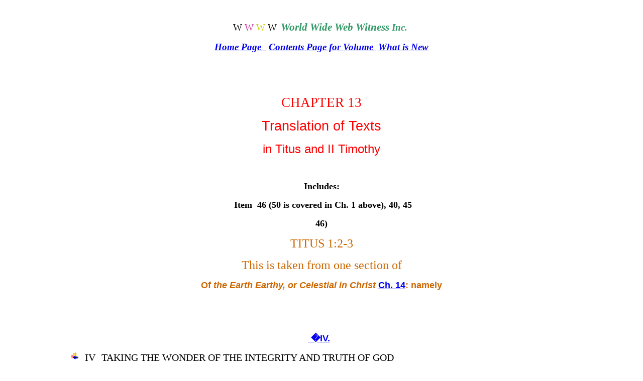

--- FILE ---
content_type: text/html; charset=UTF-8
request_url: https://webwitness.org.au/bibletrans13.html
body_size: 80629
content:
<html>

<head>
<title>BIBLICAL TRANSLATION - TEXTS IN TITUS AND II TIMOTHY</title>
<meta http-equiv="Content-Language" content="en-us">
<meta name="GENERATOR" content="Microsoft FrontPage 5.0">
<meta name="ProgId" content="FrontPage.Editor.Document">
<meta http-equiv="Content-Type" content="text/html; charset=windows-1252">
<meta name="Author" content="Robert E Donaldson Th.D.">
<meta name="GENERATOR" content="Mozilla/4.7 [en] (Win95; I) [Netscape]">
<meta name="distribution" content="global">
<meta name="resource-type" content="document">
<meta name="Classification" content="Christian Apologetics, Christian Theology, Scientific Method, Christian Counselling, Christian News, Christian Fellowship, Christian Education">
<meta name="Description" content="Christian Apologetics, Counselling, News and Fellowship.Jesus Christ is Truth that is demonstrated, objective but personal, irrevocable, eternal. Here provided by His grace, is certain proof of this; and that the Bible accurately depicts Him, is inspired by God and is the authentic and alone authorised, propositional revelation of God to mankind.  Challenge, research and query is encouraged.">
<meta name="KeyWords" content="Christian Apologetics, Christian Theology, Christian Life, Bible Study, Gospel, Christian News, The Gospel, Gospel, Jesus Christ, Christian apologetics, Christian life, Christian news, Christian education, Bible, Bible study, bible prophecy, prophecy, truth, the truth, Church, Christian reasoning, Christian debate, reason for faith, Christian counselling, Christian enquiry, counselling, religious education, Christian fellowship, covenant, sacrifice, the Cross, resurrection, faith, peace, love, creation, evolution, scientific method, Israel, gifts, tongues, charismatic gifts, government, forgiveness, peace, Christian ministry, student challenge ... CHRISTIAN LIFE, APOLOGETICS, GOSPEL,  JESUS CHRIST">

<style>
<!--
div.Section1
	{page:Section1;}
p
	{margin-right:0cm;
	margin-left:0cm;
	font-size:12.0pt;
	font-family:"Times New Roman";
	color:black}
span.GramE
	{}
span.SpellE
	{}
 li.MsoNormal
	{mso-style-parent:"";
	margin-bottom:.0001pt;
	font-size:12.0pt;
	font-family:"Times New Roman";
	color:black; margin-left:0cm; margin-right:0cm; margin-top:0cm}
 div.MsoNormal
	{mso-style-parent:"";
	margin-bottom:.0001pt;
	font-size:12.0pt;
	font-family:"Times New Roman";
	color:black; margin-left:0cm; margin-right:0cm; margin-top:0cm}
-->
</style>
</head>

<body>

<blockquote>
  <blockquote>

<div class=Section1>

<p align="center">
&nbsp;</p>

<p align=center style='text-align:center'>
<span style="font-size: 14pt; font-family: Arial Black">W
<span style="color: #cc3399">W</span> <span style="color: #cccc00">W</span> W</span><span mso-gram-e:yes;><span style="font-family: Arial Black">&nbsp;
</span><b><i>
<span style="font-size: 16pt; color: #339966; font-family: Monotype Corsiva">
World</span></i></b></span><b><i><span style="font-size: 16pt; color: #339966; font-family: Monotype Corsiva"> 
Wide Web Witness</span><span style="font-size: 14pt; color: #339966; font-family: Monotype Corsiva"> 
Inc.&nbsp; </span></i></b></p>

<p align=center style='text-align:center'>
<b><i><span style="font-size: 14pt; color: #339966; font-family: Monotype Corsiva"> <a href="http://webwitness.org.au/">Home Page&nbsp; </a>&nbsp;<a href="bibletransbook.html">Contents 
Page for Volume </a>&nbsp;<a href="whatisnew.html">What is New</a></span></i></b></p>

<p align="center">
&nbsp;</p>

<p>&nbsp;</p>

<p align="center"><font face="Arial Black">
<span style="font-size: 20pt; font-family: Old English; color: red">CHAPTER 13</span></font></p>

<p align="center"><font face="Arial" style="font-size: 20pt" color="#FF0000">
Translation of Texts </font></p>

<p align="center"><font face="Arial" size="5" color="#FF0000">in Titus and II 
Timothy</font></p>

<p align="center">&nbsp;</p>

<p align=center style='text-align:center'> <b>
<font face="Century Gothic" size="4">Includes:</font></b></p>

<p align=center style='text-align:center'> <font face="Century Gothic" size="4">
<b>&nbsp;Item&nbsp; 46 (50 is covered in Ch. 1 above), 40, 45</b></font></p>

<p align=center style='text-align:center'> <font face="Century Gothic" size="4">
<b>46)</b></font></p>

</div>

  </blockquote>
</blockquote>

<blockquote>
  <blockquote>
<p class="MsoNormal" style="text-align: center"><font size="5" color="#CC6600">
<font face="Century Gothic">TITUS 1:2-3</font></font></p>
<p class="MsoNormal" style="text-align: center">
<font face="Century Gothic" size="5" color="#CC6600">This is taken from one 
section of</font></p>
<p class="MsoNormal" style="text-align: center"><b><span style='font-size:13.5pt;font-family:
Arial;color:#CC6600'>Of <i style='mso-bidi-font-style:
normal'>the Earth Earthy, or Celestial in Christ</i> </span></b><st1:country-region><st1:place><b><span
  style='font-size:13.5pt;font-family:Arial;color:#CC6600'>
<a href="celearth14.html">Ch.</a></span></b></st1:place></st1:country-region><b><span
style='font-size:13.5pt;font-family:Arial;color:#CC6600'><a href="celearth14.html"> 
14</a>: namely</span></b></p>
<p class="MsoNormal" style="text-align: center">&nbsp;</p>
<p class="MsoNormal" style="text-align: center">&nbsp;</p>
<p class="MsoNormal" style="text-align: center"><b><span
style='font-size:13.5pt;font-family:Arial;color:#CC6600'><a href="celearth14.html#titusrom" style="color: #0000EE; text-decoration: underline; text-underline: single">&nbsp;<span style='mso-spacerun:yes'>�</span>IV.</a></span></b><font size="4">
</font>
<font face="Arial" size="4">&nbsp;</font></p>
<blockquote>
<!--msimagelist--><table border="0" cellpadding="0" cellspacing="0" width="100%">
  <!--msimagelist--><tr>
    <!--msimagelist--><td valign="top" width="42">
    <img src="pics11/bullet1.GIF" width="15" height="15" hspace="13" alt="bullet"></td>
    <td valign="top" width="100%">
<p class="MsoNormal" style="text-align: left">
<span style="font-family: Arial Black; font-size: 15pt">IV</span><font face="Arial" style="font-size: 15pt">&nbsp;
</font><font style="font-size: 15pt; font-family: Arial Black">TAKING THE 
WONDER OF THE INTEGRITY AND TRUTH OF GOD <br>
and its PERSONAL PURVEY
FROM THIS TEXT AND HEBREWS JOINTLY</font></p>
      <!--msimagelist--></td>
  </tr>
  <!--msimagelist--></table>
</blockquote>
<p class="MsoNormal" style="text-align: center">&nbsp;</p>
<blockquote>
<p class="MsoNormal" style="text-align: left">
<span style="font-family: Arial Black; font-size:14.0pt"><a name="titusrom"></a>A) </span>
<span style="font-family: Arial"><font size="4">
It seems best first, now to consider the translation of Titus 1:2-3 more 
diligently. </font> </span></p>
<p class="MsoNormal" style="text-align: left">
&nbsp;</p>
<p class="MsoNormal" style="text-align: left"><font size="4">
<span style="font-family: Arial">Both the AV and the NKJ provide the sort of 
translation which includes the word </span></font></p>
<p class="MsoNormal" style="text-align: left"><font size="4">
<span style="font-family: Arial">&quot;which&quot; as object of &quot;promised&quot; </span></font>
</p>
<p class="MsoNormal" style="text-align: left"><font size="4">
<span style="font-family: Arial">and then proceed to &quot;in due course manifested&quot; 
with the object &quot;His word&quot; in such a style that in English idiom, you are left 
with </span></font></p>
<p class="MsoNormal" style="text-align: left"><font size="4">
<span style="font-family: Arial">the scenario of &quot;which&quot; as apparent object of 
both &quot;promised&quot; and &quot;manifested&quot;: </span></font></p>
<p class="MsoNormal" style="text-align: left"><font size="4">
<span style="font-family: Arial">This first appears in the sense, if we follow 
these two versions: <i>which God 
promised and has in due course manifested. </i></span></font></p>
<p class="MsoNormal" style="text-align: left"><font size="4">
<span style="font-family: Arial">Then, one is faced with the perfectly 
astonishing phenomenon of translation, that the word &quot;His word&quot; comes as a 
SECOND object of <i>manifested </i>in the preceding <i>WHICH God promised and has in 
due course manifested</i>. In short, it appears to read: <b> <i>WHICH God manifested 
but which God has in due course manifested His word</i>...</b> </span></font></p>
<p class="MsoNormal" style="text-align: left"><font size="4">
<span style="font-family: Arial">There is no indirect 
object; there is no additive, as if to state: which <b>together with</b> His word God 
manifested. As presented in these renderings, it is just the rather cacophonic format: <i>WHICH God promised, but 
manifested His word.</i></span></font></p>
<p class="MsoNormal" style="text-align: left"><font size="4">
<span style="font-family: Arial">Now you really need to clarify this. Is it 
<i>which God promised, and has in due course manifested AS His word</i>, as one 
translator has it rendered. Yet it does not SAY &quot;as&quot;. It says which God promised, 
and has in due course manifested His word ... <font color="#CC3399"><b>except that</b> 
in the Greek, the verbal form CONTAINS the personal pronoun</font> so that you 
have the option of spelling out that pronoun in English, if you want to do 
so. Thus, avoiding this idiomatic catastrophe, you have: <b>Which God promised,&nbsp; 
and He has in due course manifested His word. <font color="#CC3399">This is clear and the precise 
original. </font></b></span></font></p>
<p class="MsoNormal" style="text-align: left"><font size="4" color="#CC3399"><b>
<span style="font-family: Arial">In passing we refer to Romans 16:25-26, given 
attention below, but <a href="THIRDSUITE/pp12,7.html">far more in the following 
link</a>. </span></b></font></p>
<p class="MsoNormal" style="text-align: left"><font size="4" color="#CC3399"><b>
<span style="font-family: Arial"><a name="n40"></a>J</span></b></font><span style="font-family: Arial"><b><font size="4" color="#CC3399">ust 
as Paul continually reasoned in the synagogues that this Jesus was the Christ of 
the prophets, so this statement of manifestation of His word is not set at 
variance with the declaration of the prophets, but&nbsp; in consummation of 
their words<sup><a href="#endnote1">*1</a></sup>, as in Romans 16:25-26. </font>
</b><font size="4">This has this word from the Lord: </font></span></p>
<blockquote>
  <!--msimagelist--><table border="0" cellpadding="0" cellspacing="0" width="100%">
    <!--msimagelist--><tr>
      <!--msimagelist--><td valign="top" width="42">
      <img src="pics11/bullet2.GIF" width="12" height="12" hspace="15" alt="bullet"></td>
      <td valign="top" width="100%">
<p class="MsoNormal" style="text-align: left"><font color="#3333CC">
<font size="4"><span style="font-family: Arial">&quot;</span></font><span style="font-family: Arial"><font size="4">Now
<br>
<br>
&nbsp;</font></span></font></p>
      <!--msimagelist--></td>
    </tr>
    <!--msimagelist--><tr>
      <!--msimagelist--><td valign="baseline" width="42">
      <img src="pics11/bullet2.GIF" width="12" height="12" hspace="15" alt="bullet"></td>
      <td valign="top" width="100%">
<p class="MsoNormal" style="text-align: left"><font color="#3333CC">
<span style="font-family: Arial"><font size="4">to Him who is able to establish 
you according to my gospel <br>
&nbsp;</font></span></font></p>
      <!--msimagelist--></td>
    </tr>
    <!--msimagelist--><tr>
      <!--msimagelist--><td valign="baseline" width="42">
      <img src="pics11/bullet2.GIF" width="12" height="12" hspace="15" alt="bullet"></td>
      <td valign="top" width="100%">
<p class="MsoNormal" style="text-align: left"><font color="#3333CC">
<span style="font-family: Arial"><font size="4">and the preaching of Jesus 
Christ, <br>
according to the revelation of the mystery <br>
&nbsp;</font></span></font></p>
      <!--msimagelist--></td>
    </tr>
    <!--msimagelist--><tr>
      <!--msimagelist--><td valign="baseline" width="42">
      <img src="pics11/bullet2.GIF" width="12" height="12" hspace="15" alt="bullet"></td>
      <td valign="top" width="100%">
<p class="MsoNormal" style="text-align: left"><font color="#3333CC">
<span style="font-family: Arial"><font size="4">kept secret since the world 
began <br>
&nbsp;</font></span></font></p>
      <!--msimagelist--></td>
    </tr>
    <!--msimagelist--><tr>
      <!--msimagelist--><td valign="baseline" width="42">
      <img src="pics11/bullet2.GIF" width="12" height="12" hspace="15" alt="bullet"></td>
      <td valign="top" width="100%">
<p class="MsoNormal" style="text-align: left"><font color="#3333CC">
<span style="font-family: Arial"><font size="4">but now made manifest, <br>
&nbsp;</font></span></font></p>
      <!--msimagelist--></td>
    </tr>
    <!--msimagelist--><tr>
      <!--msimagelist--><td valign="baseline" width="42">
      <img src="pics11/bullet2.GIF" width="12" height="12" hspace="15" alt="bullet"></td>
      <td valign="top" width="100%">
<p class="MsoNormal" style="text-align: left"><font color="#3333CC">
<span style="font-family: Arial"><font size="4">moreover through prophetic 
Scriptures<br>
&nbsp;</font></span></font></p>
      <!--msimagelist--></td>
    </tr>
    <!--msimagelist--><tr>
      <!--msimagelist--><td valign="baseline" width="42">
      <img src="pics11/bullet2.GIF" width="12" height="12" hspace="15" alt="bullet"></td>
      <td valign="top" width="100%">
<p class="MsoNormal" style="text-align: left"><font color="#3333CC">
<span style="font-family: Arial"><font size="4">according to the commandment of 
the everlasting God:<br>
&nbsp;</font></span></font></p>
      <!--msimagelist--></td>
    </tr>
    <!--msimagelist--><tr>
      <!--msimagelist--><td valign="baseline" width="42">
      <img src="pics11/bullet2.GIF" width="12" height="12" hspace="15" alt="bullet"></td>
      <td valign="top" width="100%">
<p class="MsoNormal" style="text-align: left"><font color="#3333CC">
<span style="font-family: Arial"><font size="4">for obedience to the faith to all nations made known:
<br>
<br>
&nbsp;</font></span></font></p>
      <!--msimagelist--></td>
    </tr>
    <!--msimagelist--><tr>
      <!--msimagelist--><td valign="baseline" width="42">
      <img src="pics11/bullet2.GIF" width="12" height="12" hspace="15" alt="bullet"></td>
      <td valign="top" width="100%">
<p class="MsoNormal" style="text-align: left"><font color="#3333CC">
<span style="font-family: Arial"><font size="4">to God, alone wise, <i>be</i> 
glory through Jesus Christ forever. Amen.&quot; </font></span></font></p>
      <!--msimagelist--></td>
    </tr>
    <!--msimagelist--></table>
</blockquote>
<p class="MsoNormal" style="text-align: left"><span style="font-family: Arial">
<font size="4">(In the NKJV also, incidentally, there is displacement of some 
words and the result might seem&nbsp; almost turgid and a little unclear, but 
this rendering above seeks to avoid that. It is rather beautifully done in the 
main,&nbsp; in the Berkeley version). </font></span></p>
<p class="MsoNormal" style="text-align: justify"><font size="4">
<span style="font-family: Arial">Moreover, with its distinctive felicity and 
internal harmony, its precision without obtrusion, the scripture states NOT that 
it is &quot;in its own appointed time&quot; that it is so made known, but
<font color="#3333CC">&quot;in its own appointed times&quot;</font>, plural, so that in 
its time here in Isaiah, there in David, here in Moses, here in earlier 
intimations it is made known, and preached to mankind. Yes Isaiah, the 
evangelical prophet, and David too, these were preachers in the sense of open 
proclaimers of the Gospel, though its payment for efficacy was yet to come, and 
its delightful and vivid focus, Christ Himself the Redeemer, was seen at first 
in vision, before in victory, calamitous to the devil, triumphant for the 
saints, eviscerative for sin, and with deliverance for those awaiting penalty.
</span></font></p>
<p class="MsoNormal" style="text-align: justify"><font size="4">
<span style="font-family: Arial">Thus Paul is not saying ONLY TO HIM, did it 
come, not for example to Peter or to Isaiah; but it is COMMITTED to him, and he 
plans to be FAITHFUL with his own commission, yes and in Galatians 1, shows 
apostolic authority against all diversifiers who at any time, be they angels, or 
even himself should he deviate, and announces a curse on such a blight to the 
only hope and way to man! . </span></font></p>
<p class="MsoNormal" style="text-align: justify"><font size="4">
<span style="font-family: Arial">What do we then find ? The
<font color="#3333CC">&quot;appointed times&quot;</font> , special select times by divine 
judgment, these embrace all scripture that manifests the Gospel, but their 
apostolic mandate portrays the pinnacle, yes and if you will follow the figure, 
makes its topography definitive, its height (if it could have a height which is 
infinite in glory) specific and its location determinate, its speech express and 
guaranteed against all falsification and fraud. </span></font></p>
<p class="MsoNormal" style="text-align: justify"><font size="4">
<span style="font-family: Arial">Small wonder then that Paul instructs Titus 
that a heretic, one contrary to the apostolic teaching, when once and twice 
admonished, is to be rejected. What colossal pain and loss would the churches of 
the 20th century have avoided, had they followed this directive! and even now, 
what solace for their companionship, peace for their hearts and strength for 
their performance if they returned to such standards. Some have them; many fail 
and falter, not being faithful in this. </span></font></p>
<p class="MsoNormal" style="text-align: left"><font size="4">
<span style="font-family: Arial">Using the fact that the term 'word' in the 
Greek, can mean <i><b>what you mean</b></i>, that is, your thrust as well as 
'word', it seems best to convey the sense carefully, to use the translation 
suggested in red below, in this, that it leaves no way anyone can either wonder 
what it means, on the one hand, or fail to see the sense. The &quot;manifested&quot; gives 
the sense of putting the thing in His mind into our purvey, taking it from its 
abiding place and presenting it expressly, and the term &quot;word&quot; 
here conveys the sense of giving this very thing in verbal format, in <i><b>
expression</b></i> as </span><font face="Symbol">logo</font><span style="font-family: Arial">s</span><font face="Symbol">&nbsp;</font><span style="font-family: Arial">can signify. </span></font></p>
</blockquote>
<p class="MsoNormal" style="text-align: left">&nbsp;</p>
<blockquote>
<p class="MsoNormal" style="text-align: left"><font size="4">
<span style="font-family: Arial">What then ? To what He had lent promise, He now 
gave explicit expression in manifest form in the Gospel. That is what is being 
said. Thus with due care to preserve this precise sense, it could be rendered in 
this way.</span></font></p>
<p class="MsoNormal" style="margin-left:36.0pt;text-align:justify">
<b>
<span style="font-family: Arial; color: #CC3399"><font size="4">��Paul, a servant 
of &nbsp;God, and an apostle of Jesus Christ, according to the faith of God�s chosen 
people, and the sure knowledge of the truth which is in accord with godliness: 
in hope of eternal life. God, who is alien to all lying, promised this before 
time began; and so, in its own appointed times, He has openly shown what He has 
in mind, expressing it through preaching, entrusted with which am I </font>
</span><span style="font-family: Arial"><font size="4">(or , <i>with which I 
stand entrusted</i>),</font><span style="color:#CC3399"><font size="4"> 
according to the commandment of God our Saviour: </font></span></span></b></p>
<p class="MsoNormal" style="margin-left:36.0pt;text-align:justify">
<span style="font-family: Arial; color: #CC3399; font-weight:700"><font size="4">&nbsp;&quot;TO TITUS, my own 
son in terms of the common faith �&quot;</font></span></p>
<p class="MsoNormal" style="text-align: left"><font size="4">
<span style="font-family: Arial">In this presentation, the excellent suggestion 
of Weymouth, entrusted &quot;am I&quot; is a clever rendering of the sudden introduction 
of the &quot;I&quot; in the epistle. However, for those who find it slightly strained in 
our idiom, certainly the sense is well conveyed by &quot;with which I stand 
entrusted&quot;. It has both the force and the dignity of the original. To capture 
the precise sense without straining our language (which really is not a 
translation) or allowing ITS idiom to force some slightly different sense into 
the words given for translation: these are dual aims which one has sought to 
fulfil in this rendering.</span></font></p>
<p class="MsoNormal" style="text-align: left"><font size="4">
<span style="font-family: Arial">One last point is worthy of mention. It could 
be said that it would be more literal to render it, &quot;which has been&nbsp; 
entrusted, I&quot; and so it would be; it is just that it would not be a translation 
into ENGLISH! Again, one has rendered a &quot;which&quot; relative pronoun as a new 
sentence, where it appears as &quot;this&quot;; but this allows one to seek to give the precise sense of the 
beautifully apt and CONCISE Greek term, 'non-lying', with some care as to its 
sense, without prolonging the sentence beyond what Paul wrote, and so keeping the 
sense of his style.</span></font></p>
<p class="MsoNormal" style="text-align: left"><font size="4">
<span style="font-family: Arial">As to <font color="#CC3399">&quot;who is alien to all lying&quot;</font>, this sums up 
the Greek term used with care neither to make it appear that it is precisely 
&quot;who cannot lie&quot;, which it is not, though it is exceedingly close to it, nor 
simply that He DOES not lie, for it is much more than this. The character, 
nature, way of the One concerned is wholly directionally divergent from lying, 
His way diverse from it, other and contrary to it. This being so, the phrasing 
seems to convey it. </span></font></p>
<p class="MsoNormal" style="text-align: left">&nbsp;</p>
<p class="MsoNormal" style="text-align: left">
<span style="font-family: Arial Black; font-size: 14.0pt">B) </span>
<font face="Arial"><span style="font-size: 14.0pt; font-weight: 700">While the 
word in Titus is deliciously divorced from all lying, a perpetual discord with 
such a thing, a severe sundering of any company, there is another presentation 
to be found in Hebrews 6:17-18.</span></font></p>
</blockquote>
<p class="MsoNormal" style="text-align: left">
<font size="4"><span style="font-family: Arial">&nbsp;&nbsp;&nbsp;&nbsp;&nbsp;&nbsp;&nbsp;&nbsp;&nbsp;&nbsp;&nbsp;&nbsp;&nbsp; This is as follows: </span>
</font></p>
    <blockquote>
<!--msimagelist--><table border="0" cellpadding="0" cellspacing="0" width="100%">
  <!--msimagelist--><tr>
    <!--msimagelist--><td valign="top" width="42">
    <img src="pics11/bullet2.GIF" width="12" height="12" hspace="15" alt="bullet"></td>
    <td valign="top" width="100%">
<p class="MsoNormal" style="text-align: left">
<font face="Arial" size="4" color="#3333CC">&quot;In this matter,&nbsp; God, desiring 
more abundantly to show to the heirs of promise <br>
the unchangeable character of 
His counsel, interposed with an oath, <br>
so that by two unchangeable things in which, as to God,&nbsp; it is impossible to lie, <br>
<br>
we who fled for refuge might have strong encouragement <br>
<br>
to grasp the hope which is set before us, which we have <br>
as an anchor of the soul, both certain and sure, and <br>
entering into the inner 
part of the veil, where that forerunner on our behalf entered: <br>
Jesus, according to the order of Melchisedek. become high priest for ever.&quot;<br>
<br>
&nbsp;</font></p>
    <!--msimagelist--></td>
  </tr>
  <!--msimagelist--></table>
<p class="MsoNormal" style="text-align: justify">
<span style="font-family:Arial"><font size="4">Here we find a fresh impact on 
the issue of God's infinite divorce, distancing and divergence from the lie<sup><b><a href="#endnote2">*2</a></b></sup>, 
the process, the actuality, the attitude, the atmosphere, the land, the way of 
lying. It was perfectly expressed to this effect in Titus as we have seen, but 
here there is yet further divulgement on this issue. First we find an enormous 
emphasis on the divine unchangeability. This has often been considered on this 
site, most recently in <b><i>Marvels of Predestination</i></b>
<a style="color: blue; text-decoration: underline; text-underline: single" href="premarvels3.html">
Ch. 3</a>. </font></span></p>
<p class="MsoNormal" style="text-align: justify">
<span style="font-family:Arial"><font size="4">Always aware of all things, and 
under nothing, sole author of all creation and other than this, having nothing 
but Himself, God is what He would be, and finds what He wants. Not within a 
system, not dependent on one, not dependent on anything within or without, 
unconstituted, uncontrived, uncomposed, beyond all intrusion, penetration and 
disposal, He simply is the Being which He is, without a character, a self, an 
inheritance, a set of limits, or anything else which is the assigned and express 
property of that which is endowed, endued, constructed or set in or part of any 
system: all of which for its own part, requires its own creator, so that the 
laws, the form and the functionalities should be specifiable in contrast to 
nothing, and given their causal ground which is sufficient for their composure, 
composition, contrivance.</font></span></p>
<p class="MsoNormal" style="text-align: justify">
<span style="font-family:Arial"><font size="4">Time with its requirements of 
patient waiting for what IS TO HAPPEN, is merely His invention and is a 
creature's domain, limit or embracement. He waits for nothing in Himself, and is 
thus always what He would be: there is nothing to find out, no potential to 
realise, for of whom is its placement! </font></span></p>
<p class="MsoNormal" style="text-align: justify">
<span style="font-family:Arial"><font size="4">It is with this background so 
firm, and it is as Paul cites in Romans 1:17ff. obvious that God is like this, 
once you remove your mind from the burden of the customary conceptions of 
created life to the domain of its sole Creator; and in Hebrews we now proceed to 
find that allied with this unchangeability is the impossibility that there 
should be lie in God. To lie is outr</font></span><font size="4">�</font><span style="font-family:Arial"><font size="4">, 
outside actuality, a stranger to the spiritual reality which relates to the word 
of God. His oath merely confirms this yet further in this Hebrews case. </font>
</span></p>
<p class="MsoNormal" style="text-align: justify">
<span style="font-family:Arial"><font size="4">To have all that He does 
dependent on Himself alone, so that no requirement, nothing where power is 
inferior to desire or design so much as exists or even could exist, and then to 
counter-construct this with a verbal denial, opposition, requires a contrary 
character in the speech to what is in the deed, an alien expression relating to 
the construction, a phraseological fight against fact, and hence war within God 
as was shown impossible both in <b><i>Marvels of Predestination </i></b>
<a style="color: blue; text-decoration: underline; text-underline: single" href="premarvels3.html">
Ch. 3</a> and in SMR as cited. There is nothing to gain, since all is His 
already; and thus there is only an EXPRESSION of what God is which can be back 
of His deed, both this and His word. </font></span></p>
<p class="MsoNormal" style="text-align: justify">
<span style="font-family:Arial"><font size="4">A divergence implies war, 
contrariety, disharmony, division, and hence a disparity between the executive 
and expressive arm or function, so that one limits the other. A limit however is 
precisely what is impossible for God: &nbsp;there is nothing He does NOT do because 
it is forbidden, that cannot be because of a limit which exists impelling, 
constraining or requiring Him so to act or so to speak. Denial then becomes 
self-denial, and this postulates a �self� to be denied, other than God who does 
the denying. Suitable for creation with its inheritances, this is not credible 
for God. Who made such a self ?</font></span></p>
<p class="MsoNormal" style="text-align: justify">
<span style="font-family:Arial"><font size="4">Such a thing would require the 
limit-setter, who would be God, not this, which would then merely be a 
construction of the mind, at variance with reason and reality alike; and as we 
see here, contrary with emphasis to revelation as well.</font></span></p>
<p class="MsoNormal" style="text-align: justify">
<span style="font-family:Arial"><font size="4">What was in all respects 
satisfactory to Him,&nbsp; and done, would become in word what was not in all 
respects satisfactory to Him, yes this even to the extent that He would speak&nbsp; 
against it, being moved by nothing, and expressive of Himself alone. That self 
is thus seen divided, opposing itself, and hence a construction of the mind, for 
NOTHING can oppose God, whose word works, and whose works He depicts. Moreover, 
once again, it is with the normal scriptural felicity, the Greek in Hebrews 6 
does not say GOD CANNOT lie, but that it is impossible, as to Him, to lie. It 
lies outside the prescriptive felicity and internal harmonies, realities and 
desires of God!</font></span></p>
<p class="MsoNormal" style="text-align: justify">
<font face="Arial" size="4">It is this non-lying (as Titus has it), this God 
whose word is in a liquid fire of truth, if you will suffer the analogy, who has 
declared the site of refuge for those who flee thus to Him: it is set as an 
anchor, Christ having furnished the bed for it, for the soul who comes in faith 
to HIM!</font></p>
    </blockquote>
<p class="MsoNormal" style="text-align: center">&nbsp;</p>
<p class="MsoNormal" style="text-align: center">&nbsp;</p>
<p align="center"><font face="Arial" size="5">NOTES</font></p>
<blockquote>
  <ul type="disc" style="margin-bottom: 0cm">
    <li class="MsoNormal" style>
    <p align="justify"><font face="Arial">
    <span style="font-size: 18pt; font-family: &quot;Ashley Inline&quot;; color: red;">
    <a name="endnote1"></a>*1  </span><font size="4">
    <span style="font-family: &quot;Ashley Inline&quot;; ">
    See on this, <i><b>Barbs, Arrows and Balms</b></i> 17, TMR
    <a href="thatmagrock/creatingwaves.html">Ch. 3</a> and for Isaiah, <i><b>
    With Heart and Soul</b></i> ... <a href="heartbook.html">Chs.</a> 4-7 
    especially, and on Psalms, <i><b><a href="jottings.html">Joyful Jottings</a></b></i> 
    22-25. </span></font>
    <span style="font-size: 18pt; font-family: &quot;Ashley Inline&quot;; color: red;">
    <br>
    <br>
    <br>
    <a name="endnote2"></a>*2 A</span><font size="4"><span style="font-family: Ashley Inline; color: red"> 
    short citation from <i><b><a href="barbs.html">Barbs, Arrows and Balms </a>
    </b></i>is given for ready expansion in this field. It is slightly adapted, 
    and extended for this presentation. <br>
    </span></font>
    <span style="font-size: 18pt; font-family: &quot;Ashley Inline&quot;; color: red;">
    <br>
    Potency unchanged in the changeless</span></font></li>
  </ul>
  <p class="MsoNormal" style="margin-left: 36pt;" align="justify">
  <font face="Arial"><br>
  </font>
  <span style="font-size: 18pt; font-family: &quot;Ashley Inline&quot;; color: red;">
  <font face="Arial">prescriptions of the changeless Christ</font></span></p>
  <p class="MsoNormal" style="margin-left: 36pt;" align="justify">&nbsp;</p>
  <p class="MsoNormal" align="justify">
  <span style="font-size: 13.5pt; font-family: Arial; color: maroon;">As for 
  God, as demonstrated in Chapter<a href="file:///C:/awwww/smr/bk1chap1-a.html" style="color: blue; text-decoration: underline; text-underline: single"> 
  1</a>, SMR, He is no grossly squirming, tormented molester of His works, 
  creating them for deception while He acts out in their lives - the lives of <i>
  His</i> creatures - the restless inferiorities of His own nature. There being
  <i>no</i> inferiorities in His own nature, there is no restlessness, yearning 
  or seeking or turning for the desired, but unattained: as we have already 
  pointed out.</span> </p>
  <p align="justify"><span style="font-size: 13.5pt; font-family: Arial;">Here 
  we must pause a moment to consider the godless character of such a conception, 
  not merely to remind ourselves that it is excluded from logical possibility, 
  for the Creator, but to consider the implications <i>for</i> those of this ilk 
  who <i>are</i> creatures. Instead of realising potential with delight, growing 
  with joy, achieving - with fulfilment of divinely composed task-equipment: 
  people, through ambition or fear, may worry and weary out their folly in a 
  defilement of the wonder of life... before, as here, seeking to project their 
  own incompetent aspirations, impiously, impudently and irrationally onto their 
  Creator. IN OTHER WORDS, people often harass themselves into a morass, a bog 
  of folly, and then preposterously try to imagine their God is either as 
  impotent or as impure as they. But let us revert.</span> </p>
  <p align="justify"><span style="font-size: 13.5pt; font-family: Arial;">There 
  are, we said, no inferiorities or restless elements in the nature of God; this 
  is to <br>
  affirm what we have reasoned in Chapter 1, as being clearly the case. To what 
  would they be inferior ? To His own standards ? If so, then He would have 
  instituted aspects, standards not in harmony with His capacities or will or 
  both; so that there would be inability, instability and limits, constitutive 
  limits, so that HE would be created: for how else would He receive such 
  limits! Since He is NOT created, this One of whom we speak, such conditions 
  and qualities are logically impossible for Him, a simple contradiction in 
  terms.</span> </p>
  <p align="justify"><span style="font-size: 13.5pt; font-family: Arial;">To 
  extract this or that from His creation, when to it has come ALL in its 
  environment, internal and external, being and conditions, is a purpose twice 
  illogical, if attributed to God. First, there is NOTHING THERE which he did 
  not put in, including the system in which it all works. He would be extracting 
  His input! Second, IF He needed something, or thought He did from His 
  creation, to fulfil, complete, advance Himself, or whatever, then without the 
  creation He would be inadequate, circumscribed, limited in Himself, 
  qualitatively incompetent, incomplete, immature, undeveloped. But if THIS were 
  so, then to God would be attributed the same conditions, limitations or growth 
  phenomena, potential to actual, as we, being created, have as our gift, our 
  dower, the manner in which we live. It would in that case be simply imagined 
  that He was in a growth phase, in a deficiency mode, and would again simply 
  require us to find HIS creator.</span> </p>
  <p style="text-align:justify"><span style="font-family:Arial"><font size="4">
  Since however it is of the creator that we speak, this simply means that this 
  imaginative concept about His inadequacy, this also, is a contradiction in 
  terms. What He is, He does, and to this opposes nothing, nullity its name...</font></span></p>
  <!--msimagelist--><table border="0" cellpadding="0" cellspacing="0" width="100%">
    <!--msimagelist--><tr>
      <!--msimagelist--><td valign="top" width="42">
      <img src="pics11/bullet2.GIF" width="12" height="12" hspace="15" alt="bullet"></td>
      <td valign="top" width="100%">
      <p style="text-align:justify"><span style="font-family:Arial">
      <font size="4">for what can oppose Him! no self, and therefore no 
      contrariness of the same, nor any <br>
      self-contradiction, for from what source does what opposes Him find itself 
      the creation? <br>
&nbsp;</font></span><!--msimagelist--></td>
    </tr>
    <!--msimagelist--><tr>
      <!--msimagelist--><td valign="baseline" width="42">
      <img src="pics11/bullet2.GIF" width="12" height="12" hspace="15" alt="bullet"></td>
      <td valign="top" width="100%">
      <p style="text-align:justify"><span style="font-family:Arial">
      <font size="4">Or what will alter Him who is both changeless and 
      omnipotent! <br>
&nbsp;</font></span><!--msimagelist--></td>
    </tr>
    <!--msimagelist--><tr>
      <!--msimagelist--><td valign="baseline" width="42">
      <img src="pics11/bullet2.GIF" width="12" height="12" hspace="15" alt="bullet"></td>
      <td valign="top" width="100%">
      <p style="text-align:justify"><span style="font-family:Arial">
      <font size="4">Or what consideration or mitigation is not already composed 
      before action and what plan is <br>
      without its due refinement before release; and indeed what time can span 
      Him or His actions <br>
      who made time, and is beyond its limitations! <br>
&nbsp;</font></span><!--msimagelist--></td>
    </tr>
    <!--msimagelist--><tr>
      <!--msimagelist--><td valign="baseline" width="42">
      <img src="pics11/bullet2.GIF" width="12" height="12" hspace="15" alt="bullet"></td>
      <td valign="top" width="100%">
      <p style="text-align:justify"><span style="font-family:Arial">
      <font size="4">Or what would contrive to contravene His deeds, assault His 
      counsel, subdue His thought, <br>
      assail His actions, or manage to give utterance to assault on His name, by 
      His word, in the <br>
      vexation of war, the penetration of negation! or what, spewed from nothing 
      would obstruct, <br>
      for nullity has nowhere from which to send, nor yet anything to disperse!<br>
&nbsp;</font></span><!--msimagelist--></td>
    </tr>
    <!--msimagelist--><tr>
      <!--msimagelist--><td valign="baseline" width="42">
      <img src="pics11/bullet2.GIF" width="12" height="12" hspace="15" alt="bullet"></td>
      <td valign="top" width="100%">
      <p style="text-align:justify"><span style="font-family:Arial">
      <font size="4">Or what brakes hinder the progress of His determinate will 
      ? for there is no variability, no <br>
      situation, no longing, no frustration, no hidden desire, no 
      self-alienation for there is no self <br>
      or other character to direct Him in distinction from His own Spirit, or in 
      dysfunction from His <br>
      desire: for of all these things there is no example, nor for them 
      logically any possible place. </font></span><!--msimagelist--></td>
    </tr>
    <!--msimagelist--></table>
  <p style="text-align:justify"><span style="font-family:Arial"><font size="4">
  To God belongs power, capacity; and nothing at all limits Him in any way, 
  whether conceived as internal resistance or external. </font></span></p>
  <p style="text-align:justify"><span style="font-family:Arial"><font size="4">
  How aptly speaks the word of God on this point, and it is wise to consider it 
  which is true:</font></span><font size="4"> </font></p>
  <p align="justify">
  <span style="font-size: 13.5pt; font-family: Arial; color: rgb(51,51,255);">
  &quot;The cattle on a thousand hills...&quot;, </span>
  <span style="font-size: 13.5pt; font-family: Arial;">He says,<span style="color: rgb(51,51,255);"> 
  &quot;are mine. If I were hungry, I would not tell you; for the world is mine, and 
  all its fulness.&quot;</span></span> <br>
  &nbsp; </p>
  <p align="justify"><i><span style="font-size: 13.5pt; font-family: Arial;">Nor</span></i><span style="font-size: 13.5pt; font-family: Arial;"> 
  is there any question, in that supreme nature of God, of embattled or 
  embittered psychic components, alert to project themselves into a quarrel with 
  the texture of His creatures: there is no way His words will work against His 
  deeds. For God, truth is as sure as His Being. For confirmation and pith, let 
  us note again, the Scripture says: <i>God ...</i> <i>cannot lie.</i></span>
  </p>
  <p align="justify"><b>
  <span style="font-size: 13.5pt; font-family: Arial; color: blue;">What 
  glorious inability; what omnipotent incapacity! </span></b></p>
  <p align="justify"><b>
  <span style="font-size: 13.5pt; font-family: Arial; color: blue;">How we learn 
  the supernal nature of omnipotence!: it does not deny itself. If it did, it 
  would not be omnipotent, but a writhing system, contorted in its set 
  conditions: and set, one must ask, by <i>whom?</i> <i>Only</i> by God; and 
  since this is <i>He</i>, then not <i>set for</i> Him. </span></b></p>
  <p align="justify"><b>
  <span style="font-size: 13.5pt; font-family: Arial; color: blue;">He sets what 
  He will and makes all what He would, there being no source or strength for any 
  other action in despite of this. That is the nature of the Almighty, as we 
  have seen at length. Necessarily the case, it is also given by revelation as 
  we see.</span></b> </p>
  <p style="text-align:justify"><span style="font-family:Verdana">So does God 
  confirm with His word, the light which He has given us, the latter 
  subordinate, the former inordinate, all harmonious. </span></p>
  <p align="justify"><span style="font-size: 13.5pt; font-family: Arial;">We may 
  add, for the sake of completeness, that it is also of necessity true that God 
  is no experimenter, vivisecting His toiling creation - His pressured products 
  - while gaining more knowledge for future divine exploits. <b>He already knows 
  all</b>, as shown in Chapter 1. This is merely one sub-case of what has 
  already been shown to be impossible.</span> </p>
  <p align="justify"><span style="font-size: 13.5pt; font-family: Arial;">
  Neither morally nor intellectually does God's very nature allow, then, 
  alliance with lies. Accordingly, He has spoken His truth, His word, His remedy 
  - provided His Redeemer to man, Jesus Christ, one infinitely pure, wholly 
  efficacious. Creation is not a covert operation for divine growth, 
  development, catharsis or deception. In confirmation, what does the Scripture 
  say: God does <b>&quot;not willingly afflict the children of men''</b> 
  (Lamentations </span>
  <st1:time minute="33" hour="15">
  <span style="font-size: 13.5pt; font-family: Arial;">3:33</span></st1:time><span style="font-size: 13.5pt; font-family: Arial;">); 
  &quot;<b>Thy word is truth''</b> (John </span>
  <st1:time minute="17" hour="17">
  <span style="font-size: 13.5pt; font-family: Arial;">17:17</span></st1:time><span style="font-size: 13.5pt; font-family: Arial;">). 
  It is good in this Chapter of John, to <b><i>see</i></b> this; as well as to 
  reason to it, as we do and have done.</span> </p>
  <p align="justify"><span style="font-size: 13.5pt; font-family: Arial;">Yet 
  there is more. God is lie-less, we have earlier <i>shown</i>; but truth also 
  has in Him its only possible basis, an emphasis of Chapter 3, above. In fact, 
  without God, truth does not exist. (Incidentally, this leads to the delightful 
  absurdities that afflict the atheist - and as we see, the agnostic. If God did 
  not exist, then, we would not truly say that He did not exist; for truth would 
  not be available with which to say any such thing. No statement that He does 
  not exist is logically possible even in terms of self-consistency. The atheist 
  is at once in a bog of confusion. </span></p>
  <p align="justify">&nbsp;</p>
  <p align="justify">&nbsp;</p>
</blockquote>
<p class="MsoNormal" style="text-align: center">
<font face="Century Gothic" size="5" color="#CC6600">II TIMOTHY 3:16</font></p>
<p class="MsoNormal" style="text-align: center">&nbsp;</p>

<p style='margin-bottom:12.0pt'><font face="Arial" size="4"><a name="n45"></a>45) On</font><b><span style="font-size: 13.5pt; font-family: Arial; color: #CC6600"> 
II Timothy 3:16</span></b><font face="Arial" size="4">, see <i><b>The Christian 
Pilgrimage ..<a href="gracetoface6.html" style="color: #0000EE; text-decoration: underline; text-underline: single">.</a></b></i><a href="gracetoface5.html" style="color: #0000EE; text-decoration: underline; text-underline: single">Ch. 
5</a> and <i><b>Pall of Smoke and Diamond of Joy</b></i>
<a href="diamond8.html#2tim3" style="color: #0000EE; text-decoration: underline; text-underline: single">Ch. 8</a>. </font> </p>

<p style='margin-bottom:12.0pt'><font face="Arial" size="4">�Every scripture is 
God-breathed and profitable for doctrine, for reproof, for correction, for 
instruction in righteousness. </font> </p>

<p style='margin-bottom:12.0pt'><font face="Arial" size="4">&quot;Given by 
inspiration of God&quot; represents a sound option, if less direct in dealing with 
the original. I Corinthians 14:37 and 2:9-13 come to mind with their authority, 
as commands from God, and their precision, as formed and formulated, by God. 
Asinine indeed is any imagination that man can be wiser than the divine author, 
or can add his mortal breath to the divine inspiration; but is rebellion as well 
when this is asserted in the face of the divine declarations (cf. SMR
<a href="smr/appendd-a.html">Appendix D</a>). </font> </p>

<p style='margin-bottom:12.0pt'>&nbsp;</p>

  </blockquote>
</blockquote>

<p style='margin-bottom:12.0pt' align="center">
<font face="Arial" size="5" color="#CC6600">&nbsp; A&nbsp;&nbsp;&nbsp;&nbsp;&nbsp;
</font> </p>

<p style='margin-bottom:12.0pt' align="center"><font face="Arial" size="4"><i>
<b>The Christian Pilgrimage</b></i> Ch. 5 - excerpt. </font> </p>

<blockquote>
  <blockquote>
<p align="justify">&nbsp;</p>

<p align="center"><font face="Arial" size="5" color="#FF0000">LION THE SECOND</font></p>
<p align="left"><font size="4" face="Arial">Now we find an altogether more 
delightful message. It comes this time from II Timothy 3:16. It is amazing how 
many significant 3:16 verses there are in the Bible, and here in Timothy is an 
excellent illustration. </font></p>
<p align="left"><font face="Arial" size="4">In I Timothy 3:16, as we saw in the 
last chapter, there is one of the most beautiful, comprehensive and succinct 
references to the glory of God in the Gospel that one could wish to see; and 
here in II Timothy 3:16 there is the exposure of the status of the word of God 
in terms simple, express, explicit and sure, in summary and impactive form and 
formula. It is of no particular significance that his amazing numerical feature 
exists; the verses as such are not divisions in the original; but it does help 
the memory. Let us pursue, then, II Tim 3:16<a href="#endnote3"><sup><b>*3</b></sup>.</a></font></p>
<p align="left"><font face="Arial" size="4">ALL SCRIPTURE, roars this tawny 
lion, IS GOD-BREATHED and PROFITABLE for DOCTRINE, for REPROOF, for 
CORRECTION, for INSTRUCTION IN RIGHTEOUSNESS.</font></p>
<p align="left"><font face="Arial" size="4">Now obviously the apostle is not 
telling us of this absolute standard in order that we should not know what it 
is. He is NOT saying that all scripture, in the case where it is God-breathed 
(undefined therefore) is so profitable. That would be rather like saying that 
all petrol is good for cars, provided that its hydro-carbon content is *^% , 
where these terms are not defined. It would be an appallingly useless, 
undefined, inexpressive jumble of sound, of no value, useless communication, a 
joke.</font></p>
<p style="text-align:justify"><span style="font-family:Arial"><font size="4">The 
character of inspiration has not been left unknown by Paul in I Corinthians 
2:9-13, where first, the revelation in substance is conferred on the apostle, 
and then the words which provide the verbal assimilation of the revelation, 
these two are provided. On this topic, see SMR
<a href="smr/appendd-a.html" style="color: blue; text-decoration: underline; text-underline: single">
Appendix </a>D. Again in Psalm 119, again and again we find that ALL His 
testimonies are true, that they last for ever, are enshrined in heaven and such 
things, as shown in the above reference. </font></span></p>
<p style="text-align:justify"><span style="font-family:Arial"><font size="4">
Again, the Greek simply states ALL SCRIPTURE GOD-INSPIRED AND PROFITABLE FOR 
TEACHING, then listing other features of this focus. The omission of the copula 
(is) is not unusual. There is no 'which' in the text, no designation of any 
division, let alone any second verb, which would again have to be added to make 
any sense of it at all � <b><i>which is � is</i></b>. There is no such clause.
</font></span></p>
<p style="text-align:justify"><font size="4"><span style="font-family: Arial">If 
such a gate-crashing were to be followed, this</span></font><span style="font-family:Arial"><font size="4"> 
would be adding not only three words but even a clause gratuitously, 
constituting a form of verbal aggression, with the erratic invasion of a thought 
from the heart of man to the mouth of God, so that to implant this in the text 
is merely adding to scripture (against Proverbs 30:6): thus making it trebly 
ludicrous as an attempt to ignore the fact that man is <span style="color:blue">
&quot;live by every word which proceeds out of the mouth of God&quot;</span> (Matthew 
4:4). This is shown in Christ's dialogue with the devil, by its being absolutely 
final once cited, in the classic argumentation and confrontation. In the same 
way, in Acts </font></span><font size="4"><span style="font-family:
 Arial">4:25</span></font><span style="font-family:Arial"><font size="4">, a 
given scripture is at once said to have come from God, in this way, <span style="color:blue">&quot;who by the mouth of Your servant David, 
has said...&quot; </span><span style="font-family: Arial">What then ?</span></font></span></p>
<p style="text-align: justify; text-indent: -0.17pt; margin-left: 51.05pt">
<span style="font-family: Symbol; color: #CC0099"><font size="4">�</font><span style="font-style: normal; font-variant: normal; font-weight: normal; font-family: Times New Roman"><font size="4">&nbsp;&nbsp;&nbsp;&nbsp;&nbsp;</font></span></span><span style="font-family:Arial;color:#CC0066"><font size="4">It 
is solemn farce to act the ventriloquist when God is speaking, spluttering in 
one�s <br>
own thoughts in His face, even acting as if to force one�s words between His 
lips. </font></span></p>
<p style="text-align: justify; text-indent: -2.85pt; margin-left: 51.05pt">
<span style="font-family:Arial;color:#CC0066"><font size="4"><br>
Such is the audacity of disbelief, and the illustration of the need for the 
warning of the first lion, <br>
in I Timothy 6. What is written is of another category than culture, than social 
nuances and desiderata of the flesh. What then is to be found in II Timothy 3:16 
with all its allied topical utterances from the Lord in the Bible ? What does it 
teach about the biblical scripture ? Let us follow the text. </font></span></p>

<p align="left"><font face="Arial" size="4">
<br>
What was written is regarded as an absolute source and recourse, a citable matter of utter 
authority, without attenuation or mitigation, not a vexed question or a vague 
shadow in part or in whole. Would not the devil have said, <i>But God has said
</i>... 
and then put in some thoughts of his own, attributing them to God. Impossible 
since the word of God was WRITTEN already, so that Christ simply went on to make 
final demolition of every temptation with the word, <font color="#0000FF">&quot;It is 
written.&quot; </font>Or He might say,<font color="#0000FF"> &quot;It is written 
again...&quot;, </font>thus signifying that 
SOME, indeed ANY word was final, with no countervailing element possible.</font></p>

<p align="left"><font face="Arial" size="4">That written, declares Paul in I Tim 
6, is profitable for instruction 
and in this case, for reproof. Any attempt therefore to subvert this clear 
revelation meets multiple contradiction at once, from the word of God; and 
further, it would be ludicrous to imagine that the apostle were saying this, All 
scripture <i>which</i> (not there, but added by the imagination) is inspired by 
God&nbsp; is A, B, C and so on. That would require one to add three things: the 
'which', the first 'is' and the second 'is', a real party of intrusion. In fact, 
there is simply the quite common omission of the first 'is' in the rather 
proverbial fashion applicable. Adding to someone else's words fails to render 
them; it is merely a form of intrusive plagiarism: and we are here concerned 
with what is being said by the writer, not the reader!</font></p>

<p align="left"><font face="Arial" size="4">ALL THE GOD-BREATHED SCRIPTURES, as 
elsewhere defined and here APPLIED, are then of this character. One would expect 
this since if GOD breathes them, WE should find them PROFITABLE when we want to 
teach the new Christian or the old, what HE WANTS, HOLDS and DETERMINES. 
Naturally such a source would provide such a result in terms of being profitable 
for righteousness and godliness, for who is more godly than God is Himself, or 
where is RIGHTEOUSNESS but in Him as its moral source and uttermost base!</font></p>

<p align="left"><font face="Arial" size="4">Further, all scripture is profitable 
for CORRECTION. How could you correct if the source for correction were 
incorrect! or how correct if it were not even known, or how use a basis which 
was unbased, unclear or uncertain! Not so with Christ: one blast of the word of 
God written and even Satan was powerless. Again, all scripture is profitable for 
reproof; but how could you reprove if the basis of reproof were reprovable! 
Hence this lion is roaring: take it all, use it all, it is the basis, the blight 
for error, the standard for correction, the reservoir for instruction, the 
module for doctrine. </font></p>

<p align="left"><font face="Arial" size="4">What it says is correct, clear, 
basic, assured, God-breathed and <i>ipso facto</i> God ordained, endorsed and 
provided. Just as departure from the word of God is most horrendous, that lion 
as we earlier saw roaring with a splendid organ-toned power, so the abiding in this word 
is wonderful, all of it, not some, all of the Bible in both testaments, not 
some, all that God has said, every word, not some of His words, whether one 
likes it or not, whether it hits favourite theories or not, whether it smacks 
one's hand when one ponders a possible course of action or not: IT IS PROFITABLE 
to correct, instruct, to show what is right, what is godly, what is rebukable.</font></p>

<p align="left"><font face="Arial" size="4">THIS is what one would expect when 
the Maker of Man the Communicator, speaks to man the thinker, the one who 
engages in abstract thought, who makes rules, who has power to elect 
perspectives.  </font></p>

<p style="text-align: justify; text-indent: -2.72pt; margin-left: 51.05pt">
<span style="font-family: Symbol; color: #CC0099"><font size="4">�</font><span style="font-style: normal; font-variant: normal; font-weight: normal; font-family: Times New Roman"><font size="4">&nbsp;&nbsp;&nbsp;
</font></span></span><span style="font-family:Arial"><font size="4">Its tenor 
and severity is verification in KIND of the expectations from such a source. It 
is not a suggestion, any more than our DNA has suggestions. <br>
<br>
</font></span>
<span style="font-family: Symbol; color: #CC0099"><font size="4">�</font><span style="font-style: normal; font-variant: normal; font-weight: normal; font-family: Times New Roman"><font size="4">&nbsp;
</font></span></span><span style="font-family:Arial"><font size="4">It is not a 
cultural offshoot, any more than 2+2=4 is a cultural offshoot, being rather a 
fundamental reflection in numbers of the divinely ordered creation. </font>
</span></p>
<p style="text-align: justify; text-indent: -2.72pt; margin-left: 51.05pt; margin-right: 0cm; margin-top: 5.0pt; margin-bottom: 12.0pt">
<span style="font-family: Symbol; color: #CC0099"><font size="4">�</font><span style="font-style: normal; font-variant: normal; font-weight: normal; font-family: Times New Roman"><font size="4">&nbsp;&nbsp;&nbsp;
</font></span></span><span style="font-family:Arial"><font size="4">It is not 
variable, like the thoughts of some genius, often elevated, but sometimes&nbsp; 
appallingly poor (as when Einstein reputedly made a fundamental mistake on one 
occasion, yes and a simple one, where perhaps his preference was at stake cf. 
SMR p.
<a style="color: blue; text-decoration: underline; text-underline: single" href="cgi-bin/smrpage.pl?page=422D">422D</a>). </font></span></p>
<p style="text-align: justify; text-indent: -2.72pt; margin-left: 51.05pt">
<span style="font-family: Symbol; color: #CC0099"><font size="4">�</font><span style="font-style: normal; font-variant: normal; font-weight: normal; font-family: Times New Roman"><font size="4">&nbsp;&nbsp;&nbsp;
</font></span></span><span style="font-family:Arial"><font size="4">It is 
clearly demarcated as contradistinct in authority and reliability from the words 
of mankind (cf. Jeremiah 23:28</font></span><font size="4"><span style="font-family:
Arial">-29); divorced from error in its promulgations, with a refined care (cf. 
Christ's words on this in Matthew </span></font><span style="font-family:Arial">
<font size="4">5:17-20).</font></span></p>

<p align="left">&nbsp;</p>

<p align="left"><font face="Arial" size="4">Further, and most wonderfully, it is 
expressly testable, and one is exhorted to consider this in RESULTS, as a 
scientist might ask of students, when they turn from his lecture to the 
laboratory! This is seen repeatedly in Isaiah in Chs. 41, 43, 48, and is 
altogether characteristic of the approach of deity in His word, to the witless 
wanderings, the thoughtful self-elevations and the capricious foolishnesses of 
man, who wants to assert himself and in so doing, is about as wise as a moth, 
asserting itself in the mouth of a lion.</font></p>

<p align="left"><font face="Arial" size="4">The LION HAS ROARED, as Amos puts 
it, <font color="#0000FF">who will not fear! </font>(Amos 3:8).
<font color="#0000FF">&quot;Surely,&quot; </font>he was saying, <font color="#0000FF">
&quot;Surely the Lord GOD does nothing, unless He reveals His secret to His servants 
the prophets.&quot;</font> </font></p>

<p align="left"><font face="Arial" size="4">How He has done this as in Leviticus 
26, Deuteronomy 32, Isaiah 42, 49-55, as in Psalm 2, 16, 22, 102, as in Jeremiah 
25, as in Micah 3, 5, as in Zechariah 11-13, as in Zephaniah, in Hosea, in Amos 
and all the prophets! Alas for Israel, but her end approaches which is full of 
good things as well as exposure of the ungodly (Romans 11 cf. <i><b>The Biblical 
Workman </b></i>Ch. 1,<a href="forthebiblicalworkman1.html#endnote3"> *3</a>, 
and Ch. 3<a href="forthebiblicalworkman3.html#drybones"> *1</a>, SMR<a href="smr/appenda-a.html"> 
Appendix A</a>). How does Micah 7 sketch that end, with Deuteronomy 32 and 
Romans 11! Already its preliminary events have stretched themselves luxuriously 
like a cat in the sun, in the lifetime of this author, in their amazing 
intricacy and prophesied detail (cf. SMR Chs.<a href="smr/bk2chap8-a.html"> 8&nbsp;&nbsp;
</a>- <a href="smr/bk3chap9-a.html">&nbsp;9)</a>. </font></p>

<p align="left"><font face="Arial" size="4">It is wise to hear the lions in 
their roaring, both lion I and lion 2, and to realise that this is not brute 
force, but beautiful sovereignty, that of the God who IS love, and whose 
protestations are GIVEN IN LOVE, that man might live more abundantly, not in the 
dives of political careering and career-making, philosophical vacuities, 
irrational premises and hideous ineffectual promises form the premises of mere 
arbitrary flesh.</font></p>

<p align="left"><font face="Arial" size="4">Alas for the world, for more and 
more it moves into this sphere, where the roaring of the lion being ignored, the 
raw mess of its headstrong precipitancies becomes a stench, rather than mere 
malodour.</font></p>

<p align="left"><font face="Arial" size="4">That, however, that too, you would 
expect it: it is what the world does with itself, ignoring the word of God; and 
the results are predictable as now they are predicable! This, it is verification 
as always, however sad, however grievous and however needless. How wise to 
listen to the roaring of these TWO LIONS!</font></p>

<p align="justify">&nbsp;</p>

  </blockquote>
</blockquote>
<p align="left"><font face="Arial" size="5">*3</font></p>
<p align="left"><font face="Arial" size="4">See for II Timothy 3:16, also <b><i>
Pall of Smoke and Diamond of Joy</i></b><a href="diamond8.html#2tim3">&nbsp; Ch. 8</a>.
</font></p>
<p align="left">&nbsp;</p>
<p align="left">&nbsp;</p>

<p style='margin-bottom:12.0pt' align="center">
<font face="Arial" size="5" color="#CC6600">&nbsp;B&nbsp;&nbsp;&nbsp;&nbsp;&nbsp;
</font> </p>

<p align="center"><font face="Arial" size="4"> <i><b>Pall of Smoke and Diamond of Joy</b></i>
<a href="diamond8.html#2tim3" style="color: #0000EE; text-decoration: underline; text-underline: single">Ch. 8</a> 
- excerpt. </font> </p>
<p align="left">&nbsp;</p>
<p style="TEXT-ALIGN: center" align="center"><b>
<span style="FONT-SIZE: 18pt; COLOR: #000099; FONT-FAMILY: Arial">TIMOTHY AND 
TIMES</span></b></p>
<p><span style="FONT-SIZE: 13.5pt; FONT-FAMILY: Arial">Timothy shows some things 
to the point here. In the first Chapter, I Timothy, we hear what the world is 
desirous of being deaf to, and hence <span class="GramE">makes</span> so much 
noise (as well as for sundry other reasons). The LAW of God is STILL in 
OPERATION, despite the antinomian antipodes to the Bible, the virtual moral 
lawlessness, aggravated by mere dictation; and it remains the divine direction, 
despite the increasingly obvious secular hypothesis that each man is god, which 
seems attractive to some, until ALL men become desirous, and then the LEADER of 
men thinks it good to REPRESENT them and then COMMANDS them, and the results are 
as far from their being gods as the reality! Sin is by its very nature, 
deceptive.</span> </p>
<p><span style="FONT-SIZE: 13.5pt; FONT-FAMILY: Arial">Thus, further, when what 
is NOT GOD (Deuteronomy 32:21) becomes arrogant enough, politically, 
diplomatically, ecclesiastically, to PRETEND that it is (II Thess.2), adjusting 
words the while, then it is so sick and sodden in sin that the stuff squelches 
through its very shoes, and man and his representative will so grow to be even 
further from God, than merely being created in His image,<span class="GramE">&nbsp; 
as</span> man was made at the first.</span> </p>
<p><span style="FONT-SIZE: 13.5pt; FONT-FAMILY: Arial">Now let us be aware. It 
is NEAR to God to be created without sin, in His image: in the sense that 
fellowship is possible, wonderful, and the Creator is <span class="SpellE">
marvellous</span> beyond all description like a sunset, though of course you can 
with Paul in I Timothy 1 too, say</span><span style="FONT-SIZE: 13.5pt; COLOR: #3333ff; FONT-FAMILY: Arial"> 
&quot;eternal, immortal, invisible, the only wise God&quot;</span><span style="FONT-SIZE: 13.5pt; FONT-FAMILY: Arial">. 
It is not that God is not clear; it is rather that He surpasses without lacking 
clarity, because His love is of <span class="GramE">a tenderness</span> and a 
height and depth, like His peace, which passes knowledge (Ephesians 3, 
Philippians 3). He is not AT ALL unknown to those know Him, but as to His depths 
of peace, love and comprehension, it is like the ocean waves for a swimmer, 
which go on amazingly, in breadth and depth, though they are perfectly clearly 
oceanic, blue and green, surging, vast.</span> <br>
&nbsp; </p>
<p><span style="FONT-SIZE: 13.5pt; FONT-FAMILY: Arial">This is the ONLY way in 
which the knowledge of God is (though it is proclaimed to BE eternal life to 
know God and Jesus Christ whom He has sent - John 17:3) past comprehension. Its 
sheer majesty, though the character of the Eternal God is most conspicuous, 
comprehends <span class="SpellE">infinitidue</span>, and makes it seem small, 
for all number in our universe, all series, all procedure, is likewise His 
creation.</span> <br>
&nbsp; </p>
<ul type="disc" style="margin-bottom: 0cm">
  <li class="MsoNormal">
  <span style="FONT-SIZE: 13.5pt; COLOR: #990000; FONT-FAMILY: Arial">The 
  eternal&nbsp; God is describable in perfectly clear terms,</span> </li>
</ul>
<p class="MsoNormal" style="MARGIN-LEFT: 36pt"><br>
<span style="FONT-SIZE: 13.5pt; COLOR: #990000; FONT-FAMILY: Arial">for His 
omniscience,</span> <br>
<span style="FONT-SIZE: 13.5pt; COLOR: #990000; FONT-FAMILY: Arial">
faithfulness, goodness and mercy, love, graciousness,</span> <br>
<span style="FONT-SIZE: 13.5pt; COLOR: #990000; FONT-FAMILY: Arial">His slowness 
to anger, His power and perception <span class="SpellE">insurpassable</span>,</span>
<br>
<span style="FONT-SIZE: 13.5pt; COLOR: #990000; FONT-FAMILY: Arial">with justice 
and righteousness the very foundation of His throne:</span> </p>
<p style="MARGIN-LEFT: 36pt">
<span style="FONT-SIZE: 13.5pt; COLOR: #990000; FONT-FAMILY: Arial">expressive, 
articulate, commanding,</span> <br>
<span style="FONT-SIZE: 13.5pt; COLOR: #990000; FONT-FAMILY: Arial">
comprehensive, directive, liberty creating,</span> <br>
<span style="FONT-SIZE: 13.5pt; COLOR: #990000; FONT-FAMILY: Arial">pride 
abasing, the only God,</span> <br>
<span style="FONT-SIZE: 13.5pt; COLOR: #990000; FONT-FAMILY: Arial">declarative, 
covenantal in procedure,</span> <br>
<span style="FONT-SIZE: 13.5pt; COLOR: #990000; FONT-FAMILY: Arial">presenting 
His written and living word,</span> <br>
<span style="FONT-SIZE: 13.5pt; COLOR: #990000; FONT-FAMILY: Arial">the former 
the Bible,</span> <br>
<span style="FONT-SIZE: 13.5pt; COLOR: #990000; FONT-FAMILY: Arial">the latter 
His only begotten Son,</span> <br>
<span style="FONT-SIZE: 13.5pt; COLOR: #990000; FONT-FAMILY: Arial">
prophetically emphatic,</span> <br>
<span style="FONT-SIZE: 13.5pt; COLOR: #990000; FONT-FAMILY: Arial">when 
necessary exceedingly dramatic,</span> <br>
<span style="FONT-SIZE: 13.5pt; COLOR: #990000; FONT-FAMILY: Arial">evocative, 
provocative to sin, ultimate in judgment ...</span></p>
<p class="MsoNormal"><span class="GramE">
<span style="FONT-SIZE: 13.5pt; FONT-FAMILY: Arial">and</span></span><span style="FONT-SIZE: 13.5pt; FONT-FAMILY: Arial"> 
one could go on for a volume perhaps in this way. It is just that WHEN you know 
Him, and it is a real, vital, precise and <span class="SpellE">articulable</span> 
knowledge, you <span class="SpellE">realise</span> that His everlasting to 
everlasting magnificence, His <span class="SpellE">lovingkindness</span>, His 
peace are not of this or that order, but infinite.</span> <br>
&nbsp; </p>
<p class="MsoNormal">
<span style="FONT-SIZE: 13.5pt; COLOR: #990000; FONT-FAMILY: Arial">Infinitely 
personal, He is without actual or assignable limit;</span> <br>
<span style="FONT-SIZE: 13.5pt; COLOR: #990000; FONT-FAMILY: Arial">clearly 
self-declaring, He is more and more of what He declares,</span> <br>
<span style="FONT-SIZE: 13.5pt; COLOR: #990000; FONT-FAMILY: Arial">like 
mountain ranges that go on,</span> <br>
<span style="FONT-SIZE: 13.5pt; COLOR: #990000; FONT-FAMILY: Arial">known, yet 
magnificent in their abundance.</span></p>
<p><br>
<span style="FONT-SIZE: 13.5pt; FONT-FAMILY: Arial">So it is. HE delimits the 
words (the Bible), and they describe Him: we who are His children by faith 
through Christ,&nbsp; know Him: for that is what is essential and even definitive of 
being a Christian, IN the scope of His sovereign Son and declarative word, the 
Bible, as a man knows his friend. We know as one knows the morning dew, the 
evening twilight, the thrust of <span class="GramE">Spring</span>, the cool of 
evening in the body and mind, but know as PERSONAL, VITAL and providing personal 
interchange.</span> </p>
<p><span style="FONT-SIZE: 13.5pt; FONT-FAMILY: Arial">Now this is in the area 
of what Timothy declares in Ch. 1:<span class="GramE">16ff.,</span> or rather, 
let beware of too ready metonymy, what Paul in the epistle to Timothy declares. 
Indeed it moves in the arena of<span class="GramE">&nbsp; I</span> Timothy 3:16, 
where the apostle makes the incarnation aspect equally clear, on which we have 
already touched:</span> </p>
<ul type="disc" style="margin-bottom: 0cm">
  <li class="MsoNormal">
  <span style="FONT-SIZE: 13.5pt; COLOR: #990000; FONT-FAMILY: Arial">&quot;And 
  without controversy, great is the mystery of godliness:</span> </li>
</ul>
<p style="MARGIN-LEFT: 36pt"><br>
<span style="FONT-SIZE: 13.5pt; COLOR: #990000; FONT-FAMILY: Arial">&quot;God was 
manifested in the flesh,</span> <br>
<span style="FONT-SIZE: 13.5pt; COLOR: #990000; FONT-FAMILY: Arial">Justified in 
the Spirit,</span> <br>
<span style="FONT-SIZE: 13.5pt; COLOR: #990000; FONT-FAMILY: Arial">Seen by 
angels,</span> <br>
<span style="FONT-SIZE: 13.5pt; COLOR: #990000; FONT-FAMILY: Arial">Preached 
among the Gentiles,</span> <br>
<span style="FONT-SIZE: 13.5pt; COLOR: #990000; FONT-FAMILY: Arial">Believed on 
in the world,</span> <br>
<span style="FONT-SIZE: 13.5pt; COLOR: #990000; FONT-FAMILY: Arial">Received up 
in glory.&quot;</span></p>
<p><br>
<b><i><span style="FONT-SIZE: 13.5pt; COLOR: #3333ff; FONT-FAMILY: Arial">
&quot;Before Abraham was, I AM...&quot;</span><span style="FONT-SIZE: 13.5pt; FONT-FAMILY: Arial"> 
is Christ's personal signature, as likewise in Revelation 2:8, allied with 
Isaiah 44:6, you find it prophetically again, </span>
<span style="FONT-SIZE: 13.5pt; COLOR: #3333ff; FONT-FAMILY: Arial">'the first 
and the last&quot;</span><span style="FONT-SIZE: 13.5pt; FONT-FAMILY: Arial">.</span></i></b>
</p>
<p><b><i><span style="FONT-SIZE: 13.5pt; FONT-FAMILY: Arial">In I Timothy 6:16, 
thirdly,&nbsp; you see that other aspect, the never ending magnificence of God, so 
that in the incarnation the declaration can be definitive (as in Hebrews 1:3), 
and we can know Him, without ever exhausting His <span class="SpellE">splendour</span>, 
or His <span class="SpellE">splendour</span> ever varying (as in James 1:17, 
,Hebrews 13:8).</span></i></b> </p>
<p><span style="FONT-SIZE: 13.5pt; FONT-FAMILY: Arial">What then in </span>
<span class="GramE"><span style="FONT-SIZE: 13.5pt; FONT-FAMILY: Arial">6:16 ?</span></span><span style="FONT-SIZE: 13.5pt; FONT-FAMILY: Arial"> 
This:</span><span style="FONT-SIZE: 13.5pt; COLOR: #3333ff; FONT-FAMILY: Arial"> 
&quot;Who alone has immortality, dwelling in unapproachable light,
<span class="GramE">whom</span> no man has seen or can see, to whom be
<span class="SpellE">honour</span> and everlasting power. Amen.&quot; </span>
<span style="FONT-SIZE: 13.5pt; COLOR: #990000; FONT-FAMILY: Arial">Ally that 
with John 1:12 and you have it. By grace self-revealing, by incarnation in human 
format, is the One who is in His own form, light unapproachable.</span> </p>
<p><span class="GramE"><span style="FONT-SIZE: 13.5pt; FONT-FAMILY: Arial">All 
this</span></span><span style="FONT-SIZE: 13.5pt; FONT-FAMILY: Arial"> 
hullabaloo about man and community and the united nations and anything else that 
is contrary to sound doctrine in its repeated aspirations and many declarations: 
it is beside the point. It is pointless. In the end, it will be merely 
disappointing, for it was never appointed.</span> </p>
<p><span style="FONT-SIZE: 13.5pt; FONT-FAMILY: Arial">Then, let us look 
further, fourthly, to II Timothy 3:16, where we find that ALL Scripture is given 
by God-breathing, through inspiration, and is profitable for teaching, 
edification, instruction. It is not saying that all of what we do not know, is 
of this character; it is saying that the category which is known, famous and 
delivered, scripture, is of this type, and hence applicable (as in I
<span class="SpellE">Cor</span>. 2:9-13, Matthew 5:17-20, Revelation 22:18-19, 
Isaiah 8:20, Psalm 119 repeatedly, Galatians 1, and implied in Titus 1:9 - and 
see SMR
<a href="smr/appendd-a.html" style="color: #0000EE; text-decoration: underline; text-underline: single">
Appendix D</a>).</span> </p>
<p><span style="FONT-SIZE: 13.5pt; FONT-FAMILY: Arial">Paul is NOT advising 
people that if they can ever find the jolly thing, and <i>Good Luck!
<span class="GramE">they</span> will find it of this eminent and ineffable 
character. He is rather saying that since it is clear what it is, famous as in 
Psalm 119, Isaiah </i></span><i>
<span style="FONT-SIZE: 13.5pt; FONT-FAMILY: Arial">8:20, 59:21, then it is 
important to use it with this in mind. It is not a space controller in Cape 
Canaveral telling the astronauts that if ever they get to hear anything at all 
on the communication channel,<span class="GramE">&nbsp; and</span> are clear whose it 
is, then good luck to their <span class="SpellE">endeavours</span>!
<span class="GramE">then</span> that is it. That is meaningless. The word of God 
is not meaningless (Proverbs 8:8), but commanded (John 12:48-50). It is well to 
obey. Space is kindly compared with <span class="SpellE">wilfully</span> 
flouting righteousness and avoiding mercy! (cf. Hebrews 12:25, 10:31).</span></i>
</p>
<p><span style="FONT-SIZE: 13.5pt; FONT-FAMILY: Arial">Thus Timothy lays down 
the law, or Paul does so! <span class="GramE">categorically</span> in I Timothy 
1, and supplies these other features of foundations, in other parts of these two
<span class="SpellE">marvellous</span> epistles, given from God.</span> <br>
<span style="FONT-SIZE: 13.5pt; FONT-FAMILY: Arial">As he says,<span class="GramE">&nbsp; 
what</span> he speaks is to be taken as commanded from God (I
<span class="SpellE">Cor</span>. 14:37). It is not a suggestion or a surmise!</span>
</p>
<p class="MsoNormal" style="MARGIN-LEFT: 36pt">
<span style="FONT-SIZE: 13.5pt; FONT-FAMILY: Arial">But let us return to the law 
in Timothy 1. Foolish talk mounts on the topic, Paul indicates here. But the 
fact is, the apostle under the inspiration of God, declaims, that the law is FOR 
WRONG DOERS: whether sodomites or whatever. That contravenes the spirit of our 
Age, which like Sodom is asking for, and WILL GET its come-uppance for its 
wildly imperious folly, on such topics, when judgment sits and the thoughts of 
men are exposed, like cancers and leprosy in many cases. <span class="GramE">How 
?</span> <span class="GramE">Why ?</span> GOD HAS SAID, that is how and why, and 
this specific point is found in I Timothy 1:10. But whatever the nature of the 
offence, be it ungodliness, murder of fathers, profanity of whatever kind, there 
is one answer: IT IS AGAINST THE LAW OF GOD which CONTINUES without limp or 
latch key, to be what it is, insurmountable, indispensable, ineluctable. IF you 
want this sort of thing, it is AGAINST you, says the apostle in I Timothy 1:</span>
</p>
<p style="MARGIN-LEFT: 36pt">
<span style="FONT-SIZE: 13.5pt; COLOR: #3333ff; FONT-FAMILY: Arial">&quot;knowing 
this, that the law is not made for the righteous person, but for the lawless ... 
for sinners, for the ungodly ... for fornicators, for sodomites, for kidnappers, 
for liars... and if there is any other thing which is contrary to sound 
doctrine, according to the glorious gospel of the blessed God which was 
committed to my trust.&quot;</span></p>
<ul type="disc" style="margin-bottom: 0cm">
  <li class="MsoNormal"><span style="FONT-SIZE: 13.5pt; FONT-FAMILY: Arial">The 
  divine law remains comprehensive and commanded.</span> </li>
</ul>
<p class="MsoNormal" style="MARGIN-LEFT: 36pt">&nbsp;</p>
<ul type="disc" style="margin-bottom: 0cm">
  <li class="MsoNormal"><span style="FONT-SIZE: 13.5pt; FONT-FAMILY: Arial">IF 
  you do not sin, the law does not oppose you. <span class="GramE">If ...</span> 
  ?</span> </li>
</ul>
<p class="MsoNormal" style="MARGIN-LEFT: 36pt">&nbsp;</p>
<ul type="disc" style="margin-bottom: 0cm">
  <li class="MsoNormal"><span style="FONT-SIZE: 13.5pt; FONT-FAMILY: Arial">But 
  ALL men are sinners.</span> </li>
</ul>
<ul type="disc" style="margin-bottom: 0cm">
  <li class="MsoNormal"><span style="FONT-SIZE: 13.5pt; FONT-FAMILY: Arial">
  Hence the law is necessary and sin is actual, and although its simple 
  sovereignty is BROKEN in the heart of the forgiven Christian, law applies 
  where sin is found in its unredeemed folly rules; and grace is yet more 
  abundant, not to license it, but to oppose and overcome it (Romans 6). Having 
  met the cost, and provided the dynamic in the hearts of those who KNOW God, 
  grace reigns in life (Romans 5:17).</span> </li>
</ul>
<p class="MsoNormal" style="MARGIN-LEFT: 36pt">&nbsp; </p>
<ul type="disc" style="margin-bottom: 0cm">
  <li class="MsoNormal"><span style="FONT-SIZE: 13.5pt; FONT-FAMILY: Arial">It 
  was NEVER the way to heaven to KEEP the law, since none succeeded, as Paul 
  makes so clear in Romans <span class="SpellE">Chs</span>. 3<span class="GramE">,5,8</span>;&nbsp; 
  but it was always, and still is necessary to obey, as Christ makes 
  monumentally plain in John 14:21-23, in the CATEGORY OF LOVE! Love does not 
  dig the salvation, but it illustrates its reality. Obedience of man is no part 
  of the salvation of God; but it is every way relevant to the actuality of the 
  job. Saved is saved to serve, for sanctity and in Christ the indwelling 
  monarch, lord, the God of all flesh and creator, eternally with His Father and 
  the Spirit, ONE GOD. Where He is, sin is not in control (John 8:30ff.).</span>
  </li>
</ul>
<p><br>
<span style="FONT-SIZE: 13.5pt; FONT-FAMILY: Arial">It is simplicity itself when 
you believe and follow Him.</span> </p>
<p><span style="FONT-SIZE: 13.5pt; FONT-FAMILY: Arial">IF you love, you WANT to 
follow, and HENCE WANT to know His will, which does NOT alter morally, though 
ceremonial sacrificial elements <span class="GramE">are</span> fulfilled 
(Hebrews 8-10). You are COVERED as His, LOVING as His, and hence earnestly 
desire to follow His will, His word, His law. With David and Abraham, you are 
justified by faith (Romans 4:<span class="GramE">24ff.,</span> 5:1, Psalm 32), 
already;&nbsp; but with them likewise, you are God-fearing as Peter requires so 
wisely (I Peter 2:17), and God ?</span> <br>
<span style="FONT-SIZE: 13.5pt; FONT-FAMILY: Arial">He does not change (Malachi 
3:6, Psalm 102:26ff.).</span> </p>
<p><span style="FONT-SIZE: 13.5pt; FONT-FAMILY: Arial">Do not therefore confuse 
SALVATION with SANCTIFICATION (I Thessalonians 5:23ff.). Faithful, says the 
apostle there, is He who calls you who also will do this. Grace saves; love 
insists on sanctity. It was always so from the first dealings of grace. It does 
not alter (Romans 4). The power is supplied (Matthew 28:20, Ephesians 1:19, II 
Peter 1).</span> </p>
<p><span style="FONT-SIZE: 13.5pt; FONT-FAMILY: Arial">The last days, in 
Timothy, says the apostle Paul, have various criteria (and he spells them out, 
as if a newspaper NOW! in I Timothy 4, II Timothy 3 and so on), and low 
estimates of what is written are to be among them, people being supercilious, 
tending to mere forms of religion, not knowing its power, consciences seared as 
with a hot iron, forbidding to eat meat, marriage and the like (as has long gone 
on, but had to appear in the TOTAL CONSPECTUS of the OTHER signals in 
simultaneity, for the end to be shown </span>
<span style="FONT-SIZE: 13.5pt; COLOR: #3333ff; FONT-FAMILY: Arial">&quot;NEAR&quot;</span><span style="FONT-SIZE: 13.5pt; FONT-FAMILY: Arial">).</span>
</p>
<p><span style="FONT-SIZE: 13.5pt; FONT-FAMILY: Arial">BUT when you belong to 
the Lord, keeping your lamp burning, not IN ORDER to be saved, but BECAUSE you 
are saved (as in Matthew 25:1-10, Ephesians 2:8, Titus 3:5ff.), being, if you 
want to change the imagery, fruit-bearing BECAUSE good trees, and not vice versa 
(as in Matthew 7), and good trees not because naturally good (like having 
naturally 'curly hair', if you want analogy for that), but BECAUSE PLANTED BY 
GOD (Isaiah 61, Matthew 15:13): THEN there is a RESULT. It is to give attention 
to His word as to love letters, as to the sunset, as to the mountains, the 
marvels in peaking summitries of dash and daring, bare-headed among the clouds, 
which themselves move mysteriously and with wonder.</span> <br>
&nbsp;</p>
<p align="left">&nbsp;</p>

</body>

</html>